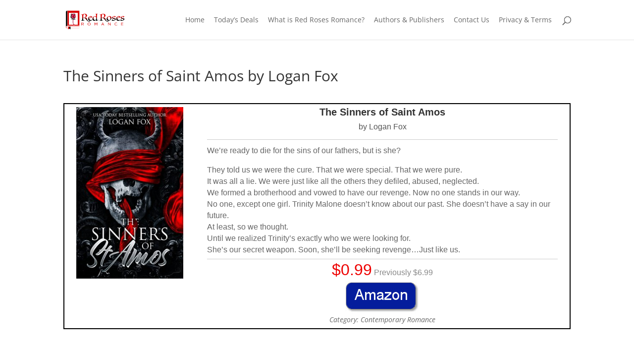

--- FILE ---
content_type: text/css; charset=UTF-8
request_url: https://redrosesromance.com/wp-content/themes/Divi-child/assets/wpr.css?ver=6.9
body_size: 151
content:
/* SINGLE CALENDAR */
.wpsbc-container .wpsbc-calendars .wpsbc-calendar table tr td .wpsbc-date-inner {
    height: 3em !important;
    line-height: 3em !important;
}

.wpsbc-container .wpsbc-calendars .wpsbc-calendar table tr td span {
    line-height: 3em !important;
}

/* 2 CALENDARS */
.wpsbc-container[data-months_to_show="2"] .wpsbc-calendars .wpsbc-calendar {
    max-width: 49% !important;
    float: left;
    min-width: 49% !important;
    position: static;
    margin: 0px 0.5%;
}

.wpsbc-container[data-months_to_show="2"] .wpsbc-calendars .wpsbc-calendar table tr td .wpsbc-date-inner {
    height: 2em !important;
    line-height: 2em !important;
}

.wpsbc-container[data-months_to_show="2"] .wpsbc-calendars .wpsbc-calendar table tr td span {
    line-height: 2em !important;
}

@media all and (max-width: 998px) {
    .wpsbc-container[data-months_to_show="2"] .wpsbc-calendars .wpsbc-calendar {
        max-width: 99% !important;
        min-width: 99% !important;
    }
}

/* LEGEND */
.wpsbc-calendars-wrapper.wpsbc-legend-position-side {
    max-width: 100% !important;
}


.wpsbc-container .wpsbc-calendars .wpsbc-calendar .wpsbc-calendar-header .wpsbc-select-container select{
    padding: 0px;
    font-size: 11px;
}

--- FILE ---
content_type: text/css; charset=UTF-8
request_url: https://redrosesromance.com/wp-content/themes/Divi-child/assets/one_set.css?ver=6.9
body_size: 3455
content:
@font-face{font-family:'tve-leads-one-set-icons';src:url("https://bookadrenaline.com/wp-content/plugins/thrive-leads/editor-templates/_form_css/fonts/one_set/one_set_icons.eot?-o8i8n5");src:url("https://bookadrenaline.com/wp-content/plugins/thrive-leads/editor-templates/_form_css/fonts/one_set/one_set_icons.eot#iefix-o8i8n5") format("embedded-opentype"),url("https://bookadrenaline.com/wp-content/plugins/thrive-leads/editor-templates/_form_css/fonts/one_set/one_set_icons.woff?-o8i8n5") format("woff"),url("https://bookadrenaline.com/wp-content/plugins/thrive-leads/editor-templates/_form_css/fonts/one_set/one_set_icons.ttf?-o8i8n5") format("truetype"),url("https://bookadrenaline.com/wp-content/plugins/thrive-leads/editor-templates/_form_css/fonts/one_set/one_set_icons.svg?-o8i8n5#icomoon") format("svg");font-weight:normal;font-style:normal}[class^="one-set-icon"],[class*=" one-set-icon"]{color:inherit;font-family:'tve-leads-one-set-icons' !important;speak:none;font-style:normal;font-weight:normal;font-variant:normal;text-transform:none;line-height:1;-webkit-font-smoothing:antialiased;-moz-osx-font-smoothing:grayscale}.one-set-icon-lock:before{content:"\e600"}#tve_one_set input[type="text"],#tve_one_set input[type="email"],#tve_one_set input[type="password"]{font-family:'Open Sans', sans-serif;border-radius:3px;background:#f7f7f7;border:1px solid #a3a3a3;color:#a2a2a2;font-size:15px;font-weight:400;height:auto;line-height:22px;margin-top:0}#tve_one_set input[type="text"]:hover,#tve_one_set input[type="email"]:hover,#tve_one_set input[type="password"]:hover{border-radius:3px;border:1px solid #6bbe65}#tve_one_set input[type="text"]:focus,#tve_one_set input[type="email"]:focus,#tve_one_set input[type="password"]:focus{border-radius:3px;-webkit-box-shadow:0 0 5px 0 #6bbe65;box-shadow:0 0 5px 0 #6bbe65;background:#fff;border:1px solid #6bbe65;color:#000000}#tve_one_set button{border-radius:3px;font-family:'Lato', sans-serif;font-weight:700;text-transform:uppercase}#tve_one_set button:active{border-top:0}#tve_one_set a{color:inherit}#tve_one_set .tve_one_set_v1.tve-leads-lightbox .tve_p_lb_content{max-width:755px;padding:0 40px !important}#tve_one_set .tve_one_set_v1.tve-leads-lightbox .tve_p_lb_content #tve_editor .tve_p_lb_control{padding-top:40px}#tve_one_set .tve_one_set_v1.tve-leads-lightbox .tve_p_lb_content .tve_p_lb_close{border:1px solid;color:#797978;font-size:30px}#tve_one_set .tve_one_set_v2.tve-leads-lightbox .tve_p_lb_content{border-radius:3px;font-family:'Lato', sans-serif;max-width:1200px;padding:0 !important}#tve_one_set .tve_one_set_v2.tve-leads-lightbox .tve_p_lb_content .tve_p_lb_close{border:1px solid;color:#a6a6a6;font-size:23px}#tve_one_set .tve_one_set_v2.tve-leads-lightbox .tve_p_lb_content h3{color:#000;font-size:48px}#tve_one_set .tve_one_set_v2.tve-leads-lightbox .tve_p_lb_content h4{color:#fff;font-size:18px}#tve_one_set .tve_one_set_v2.tve-leads-lightbox .tve_p_lb_content p{color:#3a3a3a;font-size:15px}#tve_one_set .tve_one_set_v2.tve-leads-lightbox .tve_p_lb_content #tve_editor .tve_p_lb_control{padding-top:0;padding-bottom:0}#tve_one_set .tve_one_set_v2.tve-leads-lightbox .tve_p_lb_content .tve_cb5{border-top-left-radius:3px;border-top-right-radius:3px}#tve_one_set .tve_one_set_v2.tve-leads-lightbox .tve_p_lb_content .tve_cb5.tve_white{border:0}#tve_one_set .tve_one_set_v2.tve-leads-lightbox .tve_p_lb_content .tve_p_lb_inner{padding:0}#tve_one_set .tve_one_set_v2.tve-leads-lightbox .tve_p_lb_content .tve_p_lb_inner .tve_cb6{-webkit-box-shadow:0 1px 0 0 #dadada;box-shadow:0 1px 0 0 #dadada;border-radius:3px;border:0;position:relative}#tve_one_set .tve_one_set_v2.tve-leads-lightbox .tve_p_lb_content .tve_p_lb_inner .tve_cb6 .thrv_lead_generation.thrv_lead_generation_horizontal input[type="text"],#tve_one_set .tve_one_set_v2.tve-leads-lightbox .tve_p_lb_content .tve_p_lb_inner .tve_cb6 .thrv_lead_generation.thrv_lead_generation_horizontal input[type="email"],#tve_one_set .tve_one_set_v2.tve-leads-lightbox .tve_p_lb_content .tve_p_lb_inner .tve_cb6 .thrv_lead_generation.thrv_lead_generation_horizontal input[type="password"]{padding:26px 10px}#tve_one_set .tve_one_set_v2.tve-leads-lightbox .tve_p_lb_content .tve_p_lb_inner .tve_cb6 .thrv_lead_generation.thrv_lead_generation_horizontal button{font-size:18px;padding:26px 10px}#tve_one_set .tve_one_set_v2.tve-leads-lightbox .tve_p_lb_content .tve_p_lb_inner .tve_cb6 .tve_cb_cnt{padding:15px}#tve_one_set .tve_one_set_v2.tve-leads-lightbox .tve_p_lb_content .tve_p_lb_inner .tve_cb6:after{-webkit-transform:rotate(45deg);-ms-transform:rotate(45deg);transform:rotate(45deg);background:inherit;content:'';display:block;height:10px;margin:0 auto;position:absolute;left:0;right:0;top:-5px;width:10px}#tve_one_set{text-shadow:none}#tve_one_set h1,#tve_one_set h2,#tve_one_set h3,#tve_one_set h4,#tve_one_set h5,#tve_one_set h6{font-family:'Lato', sans-serif;text-shadow:none;font-weight:400;line-height:1.5em;letter-spacing:normal}#tve_one_set p{font-family:'Lato', sans-serif;text-shadow:none;line-height:1.5em;margin-bottom:35px}#tve_one_set ul.thrv_wrapper li{list-style-type:none;position:relative}#tve_one_set ul.thrv_wrapper li:before{content:'\f054';font-family:'tve-leads-one-set-icons';position:absolute;left:-15px;top:0}#tve_one_set ul.thrv_wrapper,#tve_one_set ol.thrv_wrapper{font-size:15px;margin-left:15px}#tve_one_set ul.thrv_wrapper li,#tve_one_set ol.thrv_wrapper li{font-family:'Lato', sans-serif;color:#3a3a3a;font-size:inherit}#tve_one_set .thrv_lead_generation.tve_white button{color:#333333}#tve_one_set .thrv_lead_generation.thrv_lead_generation_vertical input[type="text"],#tve_one_set .thrv_lead_generation.thrv_lead_generation_vertical input[type="email"],#tve_one_set .thrv_lead_generation.thrv_lead_generation_vertical input[type="password"]{margin-bottom:25px;padding:26px 20px}#tve_one_set .thrv_lead_generation button{font-size:18px;padding:26px 10px}#tve_one_set .thrv_lead_generation.thrv_lead_generation_horizontal input[type="text"],#tve_one_set .thrv_lead_generation.thrv_lead_generation_horizontal input[type="email"],#tve_one_set .thrv_lead_generation.thrv_lead_generation_horizontal input[type="password"]{margin-bottom:0;padding:11px 10px}#tve_one_set .thrv_lead_generation.thrv_lead_generation_horizontal button{font-size:12px;padding:14px 10px}#tve_one_set .thrv_lead_generation.thrv_lead_generation_horizontal.tve_2 .tve_lead_generated_inputs_container .tve_lg_input_container.tve_lg_2{width:67%}#tve_one_set .thrv_lead_generation.thrv_lead_generation_horizontal.tve_2 .tve_lead_generated_inputs_container .tve_lg_input_container.tve_lg_2:last-of-type{width:33%}#tve_one_set .thrv_lead_generation.thrv_lead_generation_horizontal.tve_2 .tve_lead_generated_inputs_container .tve_lg_input_container.tve_lg_2 button{text-shadow:none}#tve_one_set .tve_btn1{border-radius:3px;font-family:'Lato', sans-serif;font-weight:700;font-size:23px}#tve_one_set .tve_btn1.tve_normalBtn{line-height:23px !important}#tve_one_set .tve_btn1.tve_normalBtn a{text-shadow:none;padding:45px 20px}#tve_one_set .thrv-ribbon{font-family:'Open Sans', sans-serif;-webkit-box-shadow:0 2px 4px 0 rgba(0,0,0,0.6);box-shadow:0 2px 4px 0 rgba(0,0,0,0.6);background:#6bbe65}#tve_one_set .thrv-ribbon .tve-ribbon-content{max-width:1100px}#tve_one_set .thrv-ribbon h3{font-family:'Open Sans', sans-serif;color:#fff;font-size:15px;font-weight:400}#tve_one_set .tve-leads-lightbox .tve_p_lb_content{background:#f2f2f1}#tve_one_set .tve-leads-lightbox .tve_p_lb_content .tve_p_lb_close{background:transparent;font-family:'Verdana';height:30px;line-height:23px;right:5px;top:10px;width:30px}#tve_one_set .tve-leads-lightbox .tve_p_lb_content h2{font-family:'Lato', sans-serif;color:#000;font-size:36px;font-weight:400}#tve_one_set .tve-leads-lightbox .tve_p_lb_content h6{font-family:'Open Sans', sans-serif}#tve_one_set .tve-leads-lightbox .tve_p_lb_content p{font-family:'Lato', sans-serif;color:#898989;font-weight:400;font-size:14px}#tve_one_set .thrv-leads-widget{border-radius:3px;border-width:0;padding:0 15px 15px;overflow:hidden}#tve_one_set .thrv-leads-widget .tve_btn{min-width:100%}#tve_one_set .thrv-leads-widget .thrv_contentbox_shortcode{padding:0}#tve_one_set .thrv-leads-widget .thrv_contentbox_shortcode .tve_cb.tve_cb5{border:0}#tve_one_set .thrv-leads-widget .tve_cb5{border-top-left-radius:3px;border-top-right-radius:3px;position:relative}#tve_one_set .thrv-leads-widget .tve_cb5 .tve_cb_cnt{background:inherit;position:relative;padding-bottom:5px;z-index:1}#tve_one_set .thrv-leads-widget .tve_cb5:after{-webkit-box-shadow:-3px -1px 1px 0 rgba(0,0,0,0.2) inset;box-shadow:-3px -1px 1px 0 rgba(0,0,0,0.2) inset;background:inherit;content:'';height:80px;position:absolute;bottom:-40px;left:50%;-webkit-transform:rotate(3deg) skew(105.5deg, 9deg) translate(-50%, 0%);-ms-transform:rotate(3deg) skew(105.5deg, 9deg) translate(-50%, 0%);transform:rotate(3deg) skew(105.5deg, 9deg) translate(-50%, 0%);width:300px;z-index:0}#tve_one_set .thrv-leads-widget .tve_cb5 .tve_cb_cnt p{font-family:'Open Sans', sans-serif;text-shadow:none}#tve_one_set .thrv-leads-widget h4{font-family:'Open Sans', sans-serif;color:#fff;font-size:30px;font-weight:400}#tve_one_set .thrv-leads-slide-in{font-family:'Open Sans', sans-serif;border-radius:3px;border-width:0;max-width:470px}#tve_one_set .thrv-leads-slide-in h2{font-family:'Open Sans', sans-serif}#tve_one_set .thrv-leads-slide-in h3{font-family:'Open Sans', sans-serif;color:#fff;font-size:30px}#tve_one_set .thrv-leads-slide-in p{font-family:'Open Sans', sans-serif;color:#fff;font-size:15px}#tve_one_set .thrv-leads-slide-in .tve-leads-close{background:transparent;border:1px solid;color:#fff;font-family:'Verdana';font-size:15px;height:20px;line-height:15px;right:5px;top:5px;width:20px}#tve_one_set .thrv-leads-slide-in .tve_first_cb .tve_cb5{border-top-left-radius:3px;border-top-right-radius:3px}#tve_one_set .thrv-leads-slide-in .tve_cb5.tve_black{background:#4c4c4c}#tve_one_set .thrv-leads-slide-in .tve_cb5.tve_black p{text-shadow:none}#tve_one_set .thrv-leads-slide-in .tve_cb5.tve_white{border:0}#tve_one_set .thrv-leads-slide-in.tve_one_set_v1 .tve_cb5 .tve_cb_cnt{padding:20px 40px}#tve_one_set .thrv-leads-slide-in.tve_one_set_v2{overflow:hidden}#tve_one_set .thrv-leads-slide-in.tve_one_set_v2 .thrv_contentbox_shortcode{padding:0}#tve_one_set .thrv-leads-slide-in.tve_one_set_v2 .tve-leads-close{z-index:3}#tve_one_set .thrv-leads-slide-in.tve_one_set_v2 .tve_cb5{position:relative}#tve_one_set .thrv-leads-slide-in.tve_one_set_v2 .tve_cb5 .tve_cb_cnt{background:inherit;position:relative;padding-bottom:0;z-index:1}#tve_one_set .thrv-leads-slide-in.tve_one_set_v2 .tve_cb5:after{-webkit-box-shadow:-3px -1px 1px 0 rgba(0,0,0,0.2) inset;box-shadow:-3px -1px 1px 0 rgba(0,0,0,0.2) inset;background:inherit;content:'';height:80px;margin-left:auto;margin-right:auto;position:absolute;bottom:-30px;left:0;right:0;-webkit-transform:rotate(3.2deg) skew(104.6deg, 9deg);-ms-transform:rotate(3.2deg) skew(104.6deg, 9deg);transform:rotate(3.2deg) skew(104.6deg, 9deg);width:310px;z-index:0}#tve_one_set .thrv-leads-form-box{border-radius:3px;border-width:0;padding:30px}#tve_one_set .thrv-leads-form-box h2{font-family:'Lato', sans-serif;color:#fff;font-size:36px;font-weight:400}#tve_one_set .thrv-leads-form-box .thrv_lead_generation.thrv_lead_generation_horizontal input[type="text"],#tve_one_set .thrv-leads-form-box .thrv_lead_generation.thrv_lead_generation_horizontal input[type="email"],#tve_one_set .thrv-leads-form-box .thrv_lead_generation.thrv_lead_generation_horizontal input[type="password"]{padding:26px 10px}#tve_one_set .thrv-leads-form-box .thrv_lead_generation.thrv_lead_generation_horizontal button{font-size:17px;padding:26px 10px}#tve_one_set .thrv-leads-form-box .thrv_lead_generation.thrv_lead_generation_horizontal.tve_2 .tve_lead_generated_inputs_container .tve_lg_input_container.tve_lg_2{width:54%}#tve_one_set .thrv-leads-form-box .thrv_lead_generation.thrv_lead_generation_horizontal.tve_2 .tve_lead_generated_inputs_container .tve_lg_input_container.tve_lg_2:last-of-type{width:46%}#tve_one_set .tve_one_set_vms_step1 #tve_editor .tve_p_lb_control{padding:80px 0}#tve_one_set .tve_one_set_vms_step2 #tve_editor .tve_p_lb_control{padding:60px 0}#tve_one_set [class*='tve_one_set_vms'] .tve_p_lb_close{border:1px solid #797979;color:#797979;font-size:17px}#tve_one_set [class*='tve_one_set_vms'].tve-leads-lightbox .tve_p_lb_content h2{font-size:48px}#tve_one_set [class*='tve_one_set_vms'] .thrv_lead_generation_vertical input[type="text"],#tve_one_set [class*='tve_one_set_vms'] .thrv_lead_generation_vertical input[type="email"],#tve_one_set [class*='tve_one_set_vms'] .thrv_lead_generation_vertical input[type="password"]{margin-bottom:10px}#tve_one_set [class*='tve_one_set_vms'] .thrv_lead_generation_vertical button{font-size:23px;padding:35px 10px}#tve_one_set [class*='tve_one_set_vms'] .tve_p_lb_content{border-radius:3px;max-width:800px;padding:0 40px !important}#tve_one_set [class*='tve_one_set_vms'] h2{line-height:1em}#tve_one_set [class*='tve_one_set_vms'] h2 .bold_text{color:#6bbe65}[class*='tve_one_set']:after{content:"";display:block;clear:both;visibility:hidden;line-height:0;height:0}[class*='tve_one_set'] .thrv_contentbox_shortcode .tve_cb.tve_cb5.tve_blue{background:#3e7dbd}[class*='tve_one_set'] .tve_btn.tve_btn1.tve_blue{background-image:-webkit-gradient(linear, left top, left bottom, from(#6ab0dc), to(#488acb));background-image:-webkit-linear-gradient(#6ab0dc, #488acb);background-image:-o-linear-gradient(#6ab0dc, #488acb);background-image:linear-gradient(#6ab0dc, #488acb);-webkit-box-shadow:0 3px 0 0 #355e7f;box-shadow:0 3px 0 0 #355e7f}[class*='tve_one_set'] .tve_btn.tve_btn1.tve_blue:hover{background-image:-webkit-gradient(linear, left top, left bottom, from(#5ca7d3), to(#3e7dbd));background-image:-webkit-linear-gradient(#5ca7d3, #3e7dbd);background-image:-o-linear-gradient(#5ca7d3, #3e7dbd);background-image:linear-gradient(#5ca7d3, #3e7dbd);-webkit-box-shadow:0 3px 0 0 #2e5878;box-shadow:0 3px 0 0 #2e5878}[class*='tve_one_set'] .tve_btn.tve_btn1.tve_blue:active{background-image:-webkit-gradient(linear, left top, left bottom, from(#3e7dbd), to(#5ca7d3));background-image:-webkit-linear-gradient(#3e7dbd, #5ca7d3);background-image:-o-linear-gradient(#3e7dbd, #5ca7d3);background-image:linear-gradient(#3e7dbd, #5ca7d3);-webkit-box-shadow:0 3px 0 0 #2e5878;box-shadow:0 3px 0 0 #2e5878}[class*='tve_one_set'] .thrv_lead_generation.tve_blue .thrv_lead_generation_container button{background-image:-webkit-gradient(linear, left top, left bottom, from(#6ab0dc), to(#488acb));background-image:-webkit-linear-gradient(#6ab0dc, #488acb);background-image:-o-linear-gradient(#6ab0dc, #488acb);background-image:linear-gradient(#6ab0dc, #488acb);-webkit-box-shadow:0 3px 0 0 #355e7f;box-shadow:0 3px 0 0 #355e7f}[class*='tve_one_set'] .thrv_lead_generation.tve_blue .thrv_lead_generation_container button:hover{background-image:-webkit-gradient(linear, left top, left bottom, from(#5ca7d3), to(#3e7dbd));background-image:-webkit-linear-gradient(#5ca7d3, #3e7dbd);background-image:-o-linear-gradient(#5ca7d3, #3e7dbd);background-image:linear-gradient(#5ca7d3, #3e7dbd);-webkit-box-shadow:0 3px 0 0 #2e5878;box-shadow:0 3px 0 0 #2e5878}[class*='tve_one_set'] .thrv_lead_generation.tve_blue .thrv_lead_generation_container button:active{background-image:-webkit-gradient(linear, left top, left bottom, from(#3e7dbd), to(#5ca7d3));background-image:-webkit-linear-gradient(#3e7dbd, #5ca7d3);background-image:-o-linear-gradient(#3e7dbd, #5ca7d3);background-image:linear-gradient(#3e7dbd, #5ca7d3);-webkit-box-shadow:0 3px 0 0 #2e5878;box-shadow:0 3px 0 0 #2e5878}[class*='tve_one_set'].thrv-ribbon.tve_blue{background:#5ca7d3}[class*='tve_one_set'].thrv-leads-form-box.tve_blue{background:#5ca7d3}[class*='tve_one_set'] .thrv_contentbox_shortcode .tve_cb.tve_cb5.tve_black{background:#505050}[class*='tve_one_set'] .tve_btn.tve_btn1.tve_black{background-image:-webkit-gradient(linear, left top, left bottom, from(#868686), to(#5a5a5a));background-image:-webkit-linear-gradient(#868686, #5a5a5a);background-image:-o-linear-gradient(#868686, #5a5a5a);background-image:linear-gradient(#868686, #5a5a5a);-webkit-box-shadow:0 3px 0 0 #434343;box-shadow:0 3px 0 0 #434343}[class*='tve_one_set'] .tve_btn.tve_btn1.tve_black:hover{background-image:-webkit-gradient(linear, left top, left bottom, from(#767676), to(#505050));background-image:-webkit-linear-gradient(#767676, #505050);background-image:-o-linear-gradient(#767676, #505050);background-image:linear-gradient(#767676, #505050);-webkit-box-shadow:0 3px 0 0 #3b3b3b;box-shadow:0 3px 0 0 #3b3b3b}[class*='tve_one_set'] .tve_btn.tve_btn1.tve_black:active{background-image:-webkit-gradient(linear, left top, left bottom, from(#505050), to(#767676));background-image:-webkit-linear-gradient(#505050, #767676);background-image:-o-linear-gradient(#505050, #767676);background-image:linear-gradient(#505050, #767676);-webkit-box-shadow:0 3px 0 0 #3b3b3b;box-shadow:0 3px 0 0 #3b3b3b}[class*='tve_one_set'] .thrv_lead_generation.tve_black .thrv_lead_generation_container button{background-image:-webkit-gradient(linear, left top, left bottom, from(#868686), to(#5a5a5a));background-image:-webkit-linear-gradient(#868686, #5a5a5a);background-image:-o-linear-gradient(#868686, #5a5a5a);background-image:linear-gradient(#868686, #5a5a5a);-webkit-box-shadow:0 3px 0 0 #434343;box-shadow:0 3px 0 0 #434343}[class*='tve_one_set'] .thrv_lead_generation.tve_black .thrv_lead_generation_container button:hover{background-image:-webkit-gradient(linear, left top, left bottom, from(#767676), to(#505050));background-image:-webkit-linear-gradient(#767676, #505050);background-image:-o-linear-gradient(#767676, #505050);background-image:linear-gradient(#767676, #505050);-webkit-box-shadow:0 3px 0 0 #3b3b3b;box-shadow:0 3px 0 0 #3b3b3b}[class*='tve_one_set'] .thrv_lead_generation.tve_black .thrv_lead_generation_container button:active{background-image:-webkit-gradient(linear, left top, left bottom, from(#505050), to(#767676));background-image:-webkit-linear-gradient(#505050, #767676);background-image:-o-linear-gradient(#505050, #767676);background-image:linear-gradient(#505050, #767676);-webkit-box-shadow:0 3px 0 0 #3b3b3b;box-shadow:0 3px 0 0 #3b3b3b}[class*='tve_one_set'].thrv-ribbon.tve_black{background:#767676}[class*='tve_one_set'].thrv-leads-form-box.tve_black{background:#767676}[class*='tve_one_set'] .thrv_contentbox_shortcode .tve_cb.tve_cb5.tve_green{background:#68bf61}[class*='tve_one_set'] .tve_btn.tve_btn1.tve_green{background-image:-webkit-gradient(linear, left top, left bottom, from(#80cb79), to(#56b151));background-image:-webkit-linear-gradient(#80cb79, #56b151);background-image:-o-linear-gradient(#80cb79, #56b151);background-image:linear-gradient(#80cb79, #56b151);-webkit-box-shadow:0 3px 0 0 #40723d;box-shadow:0 3px 0 0 #40723d}[class*='tve_one_set'] .tve_btn.tve_btn1.tve_green:hover{background-image:-webkit-gradient(linear, left top, left bottom, from(#6fc268), to(#4ba446));background-image:-webkit-linear-gradient(#6fc268, #4ba446);background-image:-o-linear-gradient(#6fc268, #4ba446);background-image:linear-gradient(#6fc268, #4ba446);-webkit-box-shadow:0 3px 0 0 #386b34;box-shadow:0 3px 0 0 #386b34}[class*='tve_one_set'] .tve_btn.tve_btn1.tve_green:active{background-image:-webkit-gradient(linear, left top, left bottom, from(#4ba446), to(#6fc268));background-image:-webkit-linear-gradient(#4ba446, #6fc268);background-image:-o-linear-gradient(#4ba446, #6fc268);background-image:linear-gradient(#4ba446, #6fc268);-webkit-box-shadow:0 3px 0 0 #386b34;box-shadow:0 3px 0 0 #386b34}[class*='tve_one_set'] .thrv_lead_generation.tve_green .thrv_lead_generation_container button{background-image:-webkit-gradient(linear, left top, left bottom, from(#80cb79), to(#56b151));background-image:-webkit-linear-gradient(#80cb79, #56b151);background-image:-o-linear-gradient(#80cb79, #56b151);background-image:linear-gradient(#80cb79, #56b151);-webkit-box-shadow:0 3px 0 0 #40723d;box-shadow:0 3px 0 0 #40723d}[class*='tve_one_set'] .thrv_lead_generation.tve_green .thrv_lead_generation_container button:hover{background-image:-webkit-gradient(linear, left top, left bottom, from(#6fc268), to(#4ba446));background-image:-webkit-linear-gradient(#6fc268, #4ba446);background-image:-o-linear-gradient(#6fc268, #4ba446);background-image:linear-gradient(#6fc268, #4ba446);-webkit-box-shadow:0 3px 0 0 #386b34;box-shadow:0 3px 0 0 #386b34}[class*='tve_one_set'] .thrv_lead_generation.tve_green .thrv_lead_generation_container button:active{background-image:-webkit-gradient(linear, left top, left bottom, from(#4ba446), to(#6fc268));background-image:-webkit-linear-gradient(#4ba446, #6fc268);background-image:-o-linear-gradient(#4ba446, #6fc268);background-image:linear-gradient(#4ba446, #6fc268);-webkit-box-shadow:0 3px 0 0 #386b34;box-shadow:0 3px 0 0 #386b34}[class*='tve_one_set'].thrv-ribbon.tve_green{background:#6fc268}[class*='tve_one_set'].thrv-leads-form-box.tve_green{background:#6fc268}[class*='tve_one_set'] .thrv_contentbox_shortcode .tve_cb.tve_cb5.tve_white{background:#c2c2c2}[class*='tve_one_set'] .tve_btn.tve_btn1.tve_white{background-image:-webkit-gradient(linear, left top, left bottom, from(#dfdfdf), to(#cfcfcf));background-image:-webkit-linear-gradient(#dfdfdf, #cfcfcf);background-image:-o-linear-gradient(#dfdfdf, #cfcfcf);background-image:linear-gradient(#dfdfdf, #cfcfcf);-webkit-box-shadow:0 3px 0 0 #b7b7b7;box-shadow:0 3px 0 0 #b7b7b7}[class*='tve_one_set'] .tve_btn.tve_btn1.tve_white:hover{background-image:-webkit-gradient(linear, left top, left bottom, from(#d6d6d6), to(#c2c2c2));background-image:-webkit-linear-gradient(#d6d6d6, #c2c2c2);background-image:-o-linear-gradient(#d6d6d6, #c2c2c2);background-image:linear-gradient(#d6d6d6, #c2c2c2);-webkit-box-shadow:0 3px 0 0 #ababab;box-shadow:0 3px 0 0 #ababab}[class*='tve_one_set'] .tve_btn.tve_btn1.tve_white:active{background-image:-webkit-gradient(linear, left top, left bottom, from(#c2c2c2), to(#d6d6d6));background-image:-webkit-linear-gradient(#c2c2c2, #d6d6d6);background-image:-o-linear-gradient(#c2c2c2, #d6d6d6);background-image:linear-gradient(#c2c2c2, #d6d6d6);-webkit-box-shadow:0 3px 0 0 #ababab;box-shadow:0 3px 0 0 #ababab}[class*='tve_one_set'] .thrv_lead_generation.tve_white .thrv_lead_generation_container button{background-image:-webkit-gradient(linear, left top, left bottom, from(#dfdfdf), to(#cfcfcf));background-image:-webkit-linear-gradient(#dfdfdf, #cfcfcf);background-image:-o-linear-gradient(#dfdfdf, #cfcfcf);background-image:linear-gradient(#dfdfdf, #cfcfcf);-webkit-box-shadow:0 3px 0 0 #b7b7b7;box-shadow:0 3px 0 0 #b7b7b7}[class*='tve_one_set'] .thrv_lead_generation.tve_white .thrv_lead_generation_container button:hover{background-image:-webkit-gradient(linear, left top, left bottom, from(#d6d6d6), to(#c2c2c2));background-image:-webkit-linear-gradient(#d6d6d6, #c2c2c2);background-image:-o-linear-gradient(#d6d6d6, #c2c2c2);background-image:linear-gradient(#d6d6d6, #c2c2c2);-webkit-box-shadow:0 3px 0 0 #ababab;box-shadow:0 3px 0 0 #ababab}[class*='tve_one_set'] .thrv_lead_generation.tve_white .thrv_lead_generation_container button:active{background-image:-webkit-gradient(linear, left top, left bottom, from(#c2c2c2), to(#d6d6d6));background-image:-webkit-linear-gradient(#c2c2c2, #d6d6d6);background-image:-o-linear-gradient(#c2c2c2, #d6d6d6);background-image:linear-gradient(#c2c2c2, #d6d6d6);-webkit-box-shadow:0 3px 0 0 #ababab;box-shadow:0 3px 0 0 #ababab}[class*='tve_one_set'].thrv-ribbon.tve_white{background:#d6d6d6}[class*='tve_one_set'].thrv-leads-form-box.tve_white{background:#d6d6d6}[class*='tve_one_set'] .thrv_contentbox_shortcode .tve_cb.tve_cb5.tve_orange{background:#e97a31}[class*='tve_one_set'] .tve_btn.tve_btn1.tve_orange{background-image:-webkit-gradient(linear, left top, left bottom, from(#f9ae56), to(#f5863a));background-image:-webkit-linear-gradient(#f9ae56, #f5863a);background-image:-o-linear-gradient(#f9ae56, #f5863a);background-image:linear-gradient(#f9ae56, #f5863a);-webkit-box-shadow:0 3px 0 0 #896d38;box-shadow:0 3px 0 0 #896d38}[class*='tve_one_set'] .tve_btn.tve_btn1.tve_orange:hover{background-image:-webkit-gradient(linear, left top, left bottom, from(#f1a649), to(#e97a31));background-image:-webkit-linear-gradient(#f1a649, #e97a31);background-image:-o-linear-gradient(#f1a649, #e97a31);background-image:linear-gradient(#f1a649, #e97a31);-webkit-box-shadow:0 3px 0 0 #8e5625;box-shadow:0 3px 0 0 #8e5625}[class*='tve_one_set'] .tve_btn.tve_btn1.tve_orange:active{background-image:-webkit-gradient(linear, left top, left bottom, from(#e97a31), to(#f1a649));background-image:-webkit-linear-gradient(#e97a31, #f1a649);background-image:-o-linear-gradient(#e97a31, #f1a649);background-image:linear-gradient(#e97a31, #f1a649);-webkit-box-shadow:0 3px 0 0 #8e5625;box-shadow:0 3px 0 0 #8e5625}[class*='tve_one_set'] .thrv_lead_generation.tve_orange .thrv_lead_generation_container button{background-image:-webkit-gradient(linear, left top, left bottom, from(#f9ae56), to(#f5863a));background-image:-webkit-linear-gradient(#f9ae56, #f5863a);background-image:-o-linear-gradient(#f9ae56, #f5863a);background-image:linear-gradient(#f9ae56, #f5863a);-webkit-box-shadow:0 3px 0 0 #896d38;box-shadow:0 3px 0 0 #896d38}[class*='tve_one_set'] .thrv_lead_generation.tve_orange .thrv_lead_generation_container button:hover{background-image:-webkit-gradient(linear, left top, left bottom, from(#f1a649), to(#e97a31));background-image:-webkit-linear-gradient(#f1a649, #e97a31);background-image:-o-linear-gradient(#f1a649, #e97a31);background-image:linear-gradient(#f1a649, #e97a31);-webkit-box-shadow:0 3px 0 0 #8e5625;box-shadow:0 3px 0 0 #8e5625}[class*='tve_one_set'] .thrv_lead_generation.tve_orange .thrv_lead_generation_container button:active{background-image:-webkit-gradient(linear, left top, left bottom, from(#e97a31), to(#f1a649));background-image:-webkit-linear-gradient(#e97a31, #f1a649);background-image:-o-linear-gradient(#e97a31, #f1a649);background-image:linear-gradient(#e97a31, #f1a649);-webkit-box-shadow:0 3px 0 0 #8e5625;box-shadow:0 3px 0 0 #8e5625}[class*='tve_one_set'].thrv-ribbon.tve_orange{background:#f1a649}[class*='tve_one_set'].thrv-leads-form-box.tve_orange{background:#f1a649}[class*='tve_one_set'] .thrv_contentbox_shortcode .tve_cb.tve_cb5.tve_purple{background:#8f5eaf}[class*='tve_one_set'] .tve_btn.tve_btn1.tve_purple{background-image:-webkit-gradient(linear, left top, left bottom, from(#be9cd2), to(#9e6bbc));background-image:-webkit-linear-gradient(#be9cd2, #9e6bbc);background-image:-o-linear-gradient(#be9cd2, #9e6bbc);background-image:linear-gradient(#be9cd2, #9e6bbc);-webkit-box-shadow:0 3px 0 0 #684f77;box-shadow:0 3px 0 0 #684f77}[class*='tve_one_set'] .tve_btn.tve_btn1.tve_purple:hover{background-image:-webkit-gradient(linear, left top, left bottom, from(#b48bc9), to(#8f5eaf));background-image:-webkit-linear-gradient(#b48bc9, #8f5eaf);background-image:-o-linear-gradient(#b48bc9, #8f5eaf);background-image:linear-gradient(#b48bc9, #8f5eaf);-webkit-box-shadow:0 3px 0 0 #614671;box-shadow:0 3px 0 0 #614671}[class*='tve_one_set'] .tve_btn.tve_btn1.tve_purple:active{background-image:-webkit-gradient(linear, left top, left bottom, from(#8f5eaf), to(#b48bc9));background-image:-webkit-linear-gradient(#8f5eaf, #b48bc9);background-image:-o-linear-gradient(#8f5eaf, #b48bc9);background-image:linear-gradient(#8f5eaf, #b48bc9);-webkit-box-shadow:0 3px 0 0 #614671;box-shadow:0 3px 0 0 #614671}[class*='tve_one_set'] .thrv_lead_generation.tve_purple .thrv_lead_generation_container button{background-image:-webkit-gradient(linear, left top, left bottom, from(#be9cd2), to(#9e6bbc));background-image:-webkit-linear-gradient(#be9cd2, #9e6bbc);background-image:-o-linear-gradient(#be9cd2, #9e6bbc);background-image:linear-gradient(#be9cd2, #9e6bbc);-webkit-box-shadow:0 3px 0 0 #684f77;box-shadow:0 3px 0 0 #684f77}[class*='tve_one_set'] .thrv_lead_generation.tve_purple .thrv_lead_generation_container button:hover{background-image:-webkit-gradient(linear, left top, left bottom, from(#b48bc9), to(#8f5eaf));background-image:-webkit-linear-gradient(#b48bc9, #8f5eaf);background-image:-o-linear-gradient(#b48bc9, #8f5eaf);background-image:linear-gradient(#b48bc9, #8f5eaf);-webkit-box-shadow:0 3px 0 0 #614671;box-shadow:0 3px 0 0 #614671}[class*='tve_one_set'] .thrv_lead_generation.tve_purple .thrv_lead_generation_container button:active{background-image:-webkit-gradient(linear, left top, left bottom, from(#8f5eaf), to(#b48bc9));background-image:-webkit-linear-gradient(#8f5eaf, #b48bc9);background-image:-o-linear-gradient(#8f5eaf, #b48bc9);background-image:linear-gradient(#8f5eaf, #b48bc9);-webkit-box-shadow:0 3px 0 0 #614671;box-shadow:0 3px 0 0 #614671}[class*='tve_one_set'].thrv-ribbon.tve_purple{background:#b48bc9}[class*='tve_one_set'].thrv-leads-form-box.tve_purple{background:#b48bc9}[class*='tve_one_set'] .thrv_contentbox_shortcode .tve_cb.tve_cb5.tve_red{background:#d53428}[class*='tve_one_set'] .tve_btn.tve_btn1.tve_red{background-image:-webkit-gradient(linear, left top, left bottom, from(#ed5b49), to(#e33d31));background-image:-webkit-linear-gradient(#ed5b49, #e33d31);background-image:-o-linear-gradient(#ed5b49, #e33d31);background-image:linear-gradient(#ed5b49, #e33d31);-webkit-box-shadow:0 3px 0 0 #8b2e25;box-shadow:0 3px 0 0 #8b2e25}[class*='tve_one_set'] .tve_btn.tve_btn1.tve_red:hover{background-image:-webkit-gradient(linear, left top, left bottom, from(#e34e3c), to(#d53428));background-image:-webkit-linear-gradient(#e34e3c, #d53428);background-image:-o-linear-gradient(#e34e3c, #d53428);background-image:linear-gradient(#e34e3c, #d53428);-webkit-box-shadow:0 3px 0 0 #84271e;box-shadow:0 3px 0 0 #84271e}[class*='tve_one_set'] .tve_btn.tve_btn1.tve_red:active{background-image:-webkit-gradient(linear, left top, left bottom, from(#d53428), to(#e34e3c));background-image:-webkit-linear-gradient(#d53428, #e34e3c);background-image:-o-linear-gradient(#d53428, #e34e3c);background-image:linear-gradient(#d53428, #e34e3c);-webkit-box-shadow:0 3px 0 0 #84271e;box-shadow:0 3px 0 0 #84271e}[class*='tve_one_set'] .thrv_lead_generation.tve_red .thrv_lead_generation_container button{background-image:-webkit-gradient(linear, left top, left bottom, from(#ed5b49), to(#e33d31));background-image:-webkit-linear-gradient(#ed5b49, #e33d31);background-image:-o-linear-gradient(#ed5b49, #e33d31);background-image:linear-gradient(#ed5b49, #e33d31);-webkit-box-shadow:0 3px 0 0 #8b2e25;box-shadow:0 3px 0 0 #8b2e25}[class*='tve_one_set'] .thrv_lead_generation.tve_red .thrv_lead_generation_container button:hover{background-image:-webkit-gradient(linear, left top, left bottom, from(#e34e3c), to(#d53428));background-image:-webkit-linear-gradient(#e34e3c, #d53428);background-image:-o-linear-gradient(#e34e3c, #d53428);background-image:linear-gradient(#e34e3c, #d53428);-webkit-box-shadow:0 3px 0 0 #84271e;box-shadow:0 3px 0 0 #84271e}[class*='tve_one_set'] .thrv_lead_generation.tve_red .thrv_lead_generation_container button:active{background-image:-webkit-gradient(linear, left top, left bottom, from(#d53428), to(#e34e3c));background-image:-webkit-linear-gradient(#d53428, #e34e3c);background-image:-o-linear-gradient(#d53428, #e34e3c);background-image:linear-gradient(#d53428, #e34e3c);-webkit-box-shadow:0 3px 0 0 #84271e;box-shadow:0 3px 0 0 #84271e}[class*='tve_one_set'].thrv-ribbon.tve_red{background:#e34e3c}[class*='tve_one_set'].thrv-leads-form-box.tve_red{background:#e34e3c}[class*='tve_one_set'] .thrv_contentbox_shortcode .tve_cb.tve_cb5.tve_teal{background:#1c6e67}[class*='tve_one_set'] .tve_btn.tve_btn1.tve_teal{background-image:-webkit-gradient(linear, left top, left bottom, from(#36ada7), to(#24857d));background-image:-webkit-linear-gradient(#36ada7, #24857d);background-image:-o-linear-gradient(#36ada7, #24857d);background-image:linear-gradient(#36ada7, #24857d);-webkit-box-shadow:0 3px 0 0 #1b5c58;box-shadow:0 3px 0 0 #1b5c58}[class*='tve_one_set'] .tve_btn.tve_btn1.tve_teal:hover{background-image:-webkit-gradient(linear, left top, left bottom, from(#2a9d98), to(#1c6e67));background-image:-webkit-linear-gradient(#2a9d98, #1c6e67);background-image:-o-linear-gradient(#2a9d98, #1c6e67);background-image:linear-gradient(#2a9d98, #1c6e67);-webkit-box-shadow:0 3px 0 0 #15504c;box-shadow:0 3px 0 0 #15504c}[class*='tve_one_set'] .tve_btn.tve_btn1.tve_teal:active{background-image:-webkit-gradient(linear, left top, left bottom, from(#1c6e67), to(#2a9d98));background-image:-webkit-linear-gradient(#1c6e67, #2a9d98);background-image:-o-linear-gradient(#1c6e67, #2a9d98);background-image:linear-gradient(#1c6e67, #2a9d98);-webkit-box-shadow:0 3px 0 0 #15504c;box-shadow:0 3px 0 0 #15504c}[class*='tve_one_set'] .thrv_lead_generation.tve_teal .thrv_lead_generation_container button{background-image:-webkit-gradient(linear, left top, left bottom, from(#36ada7), to(#24857d));background-image:-webkit-linear-gradient(#36ada7, #24857d);background-image:-o-linear-gradient(#36ada7, #24857d);background-image:linear-gradient(#36ada7, #24857d);-webkit-box-shadow:0 3px 0 0 #1b5c58;box-shadow:0 3px 0 0 #1b5c58}[class*='tve_one_set'] .thrv_lead_generation.tve_teal .thrv_lead_generation_container button:hover{background-image:-webkit-gradient(linear, left top, left bottom, from(#2a9d98), to(#1c6e67));background-image:-webkit-linear-gradient(#2a9d98, #1c6e67);background-image:-o-linear-gradient(#2a9d98, #1c6e67);background-image:linear-gradient(#2a9d98, #1c6e67);-webkit-box-shadow:0 3px 0 0 #15504c;box-shadow:0 3px 0 0 #15504c}[class*='tve_one_set'] .thrv_lead_generation.tve_teal .thrv_lead_generation_container button:active{background-image:-webkit-gradient(linear, left top, left bottom, from(#1c6e67), to(#2a9d98));background-image:-webkit-linear-gradient(#1c6e67, #2a9d98);background-image:-o-linear-gradient(#1c6e67, #2a9d98);background-image:linear-gradient(#1c6e67, #2a9d98);-webkit-box-shadow:0 3px 0 0 #15504c;box-shadow:0 3px 0 0 #15504c}[class*='tve_one_set'].thrv-ribbon.tve_teal{background:#2a9d98}[class*='tve_one_set'].thrv-leads-form-box.tve_teal{background:#2a9d98}@media only screen and (max-width: 1300px){.tve-ribbon-content{padding:0 40px}.tve-leads-ribbon .tve-ribbon-close{-webkit-transform:translateY(0);-ms-transform:translateY(0);transform:translateY(0);right:5px;top:20px}}@media only screen and (max-width: 774px){body{margin-top:0 !important}.tve-leads-lightbox .tve_p_lb_background .tve_p_lb_content{max-width:500px}}@media only screen and (max-width: 540px){.tve-leads-ribbon .thrv-ribbon .tve-ribbon-content{min-width:100px !important}.tve-leads-lightbox .tve_p_lb_background .tve_p_lb_content{max-width:300px}.tl-style h1{font-size:33px !important}.tl-style h2{font-size:30px !important}.tl-style h3{font-size:25px !important}.tl-style h4{font-size:22px !important}.tl-style h5{font-size:18px !important}.tl-style h6{font-size:17px !important}}@media only screen and (max-width: 380px){.tve-leads-lightbox .tve_p_lb_background .tve_p_lb_content{max-width:300px}}@media only screen and (max-width: 940px){body #tve_one_set .tve_one_set_vms_step1 .thrv_columns{margin-top:10px !important}body #tve_one_set .tve_one_set_vms_step1 .tve_btn.tve_btn1 a{padding:20px}body #tve_one_set .tve_one_set_v2.tve-leads-lightbox .tve_p_lb_close{top:20px;right:30px}body #tve_one_set .tve_one_set_v2.tve-leads-lightbox .tve_p_lb_content{padding:10px !important}body #tve_one_set .tve_one_set_v2.tve-leads-lightbox .tve_p_lb_content h1{margin-top:15px !important;margin-bottom:15px !important}body #tve_one_set .tve_one_set_v2.tve-leads-lightbox .tve_p_lb_content p{margin-bottom:10px !important}body #tve_one_set .tve_one_set_v2.tve-leads-lightbox .tve_p_lb_content .tve_cb5{border-radius:0}body #tve_one_set .tve_one_set_v2.tve-leads-lightbox .tve_p_lb_content .thrv_columns{margin-top:0}body #tve_one_set .tve_one_set_v2.tve-leads-lightbox .tve_p_lb_content .thrv_columns .tve_oth .tve_image_caption{width:100% !important}body #tve_one_set .tve_one_set_v2.tve-leads-lightbox .tve_p_lb_content .thrv_columns .tve_oth .tve_image_caption.alignright{float:none}body #tve_one_set .tve_one_set_v2.tve-leads-lightbox .tve_p_lb_content .thrv_columns .tve_oth .tve_image_caption img{margin:0 auto;width:100px !important}}@media only screen and (max-width: 774px){body #tve_one_set .tve-ribbon-content .thrv_lead_generation{margin-top:10px !important}body #tve_one_set .tve-leads-lightbox.tve_one_set_v1 .thrv_lead_generation.thrv_lead_generation_vertical input[type="text"],body #tve_one_set .tve-leads-lightbox.tve_one_set_v1 .thrv_lead_generation.thrv_lead_generation_vertical input[type="email"],body #tve_one_set .tve-leads-lightbox.tve_one_set_v1 .thrv_lead_generation.thrv_lead_generation_vertical input[type="password"]{margin-bottom:10px;padding:10px}body #tve_one_set .tve-leads-lightbox.tve_one_set_v1 .thrv_lead_generation.thrv_lead_generation_vertical button{padding:15px}body #tve_one_set .tve-leads-lightbox.tve_one_set_v1 .tve_twc .tve_image_caption{width:100% !important}body #tve_one_set .tve-leads-lightbox.tve_one_set_v1 .tve_twc .tve_image_caption .tve_image{margin:0 auto;width:100px !important}}



--- FILE ---
content_type: text/css; charset=UTF-8
request_url: https://redrosesromance.com/wp-content/themes/Divi-child/style.css?ver=4.27.4
body_size: 526
content:
/*
Theme Name: Divi - Child
Theme URI: http://www.wpriders.com
Version: 2.3.2
Description: Smart. Flexible. Beautiful. Divi is the most powerful theme in our collection.
Author: Mihai Irodiu from WPRiders
Author URI: http://www.wpriders.com
License: GNU General Public License v2
License URI: http://www.gnu.org/licenses/gpl-2.0.html
Template: Divi
*/
.container.et_menu_container {
	margin: 0 auto;
	padding: 0 2%;
	width: 100%;   
}

#logo {
	max-height: 43px;
}

.et-fixed-header #logo {
	max-height: 30px;
}

#et-top-navigation {
    font-weight: 500;
    padding-left: inherit !important;
    padding-top: 10px;
}

#top-menu li {
	padding-right: 15px;
}

/*.et_header_style_left .logo_container {
	padding-top: 10px;
	position: relative;
}*/

.et_pb_row {
    margin: 0 auto;
    padding: 30px 2% 30px 2%;
    position: relative;
    width: 100%;
}

#tve_leads_end_content {
	border: 0 !important;
}

.et_pb_number_counter .percent p {
	line-height: 122%;
}

.tve_submit_container button {
	margin-top: 0 !important;
}

@media (min-width: 981px) {
	.et_pb_gutters3 .et_pb_column_1_4, .et_pb_gutters3.et_pb_row .et_pb_column_1_4 {
	    width: 23%;
	}

	.et_pb_gutters3 .et_pb_column, .et_pb_gutters3.et_pb_row .et_pb_column {
	    margin-right: 2%;
	}
}

@media (max-width: 1100px) and (min-width: 981px) {
	.entry-content .et_pb_column_1_4 .et_pb_number_counter h3 {
	    padding: 30px 0 0 0;
	}
}

@media only screen and (max-width: 980px) {
	#page-container .et_pb_row, 
	#page-container .container, 
	#page-container .et_pb_container {
	    max-width: 100% !important;
	    width: 690px;
	}

	.et_pb_section {
	    padding: 50px 3%;
	}

	.et_pb_fullwidth_menu .et_mobile_menu {
	    padding: 0 5% 5% 5%;
	}

	.et_pb_fullwidth_menu .et_mobile_menu .menu-item {
	    background-color: #4f4a48;
	}
}